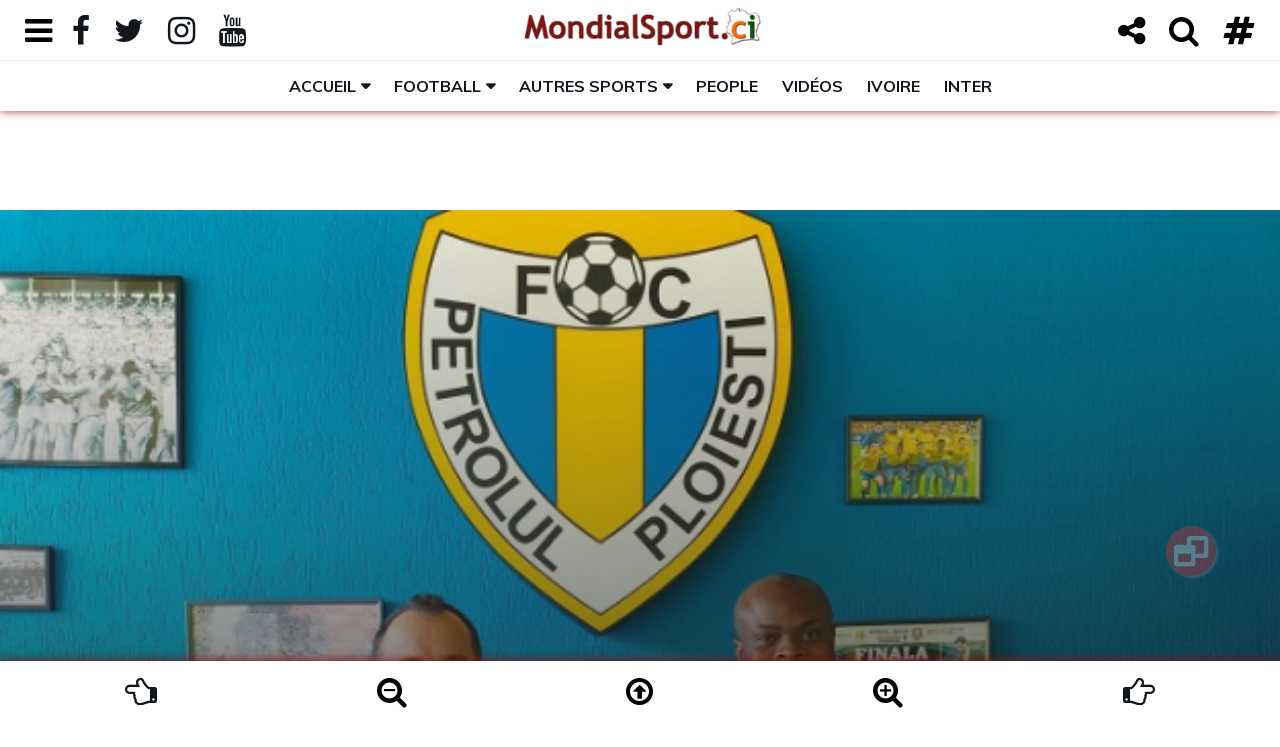

--- FILE ---
content_type: text/html; charset=UTF-8
request_url: https://mondialsport.ci/mercato-ismael-diomande-debarque-en-roumanie-21828.sport
body_size: 22893
content:
<!doctype html>
<!doctype html>
<!-- Balisage des microdonnées ajouté par l'outil d'aide au balisage de données structurées de Google --><html lang="fr">
<head>
	<!-- Les balises meta -->
<meta http-equiv="Content-Type" content="text/html; charset=UTF-8" />
<meta charset="UTF-8">
<meta name="viewport" content="width=device-width, height=device-height, initial-scale=1.0, shrink-to-fit=no, user-scalable=yes, minimum-scale=0.5, maximum-scale=4.0">

<!-- favicon -->
<link rel="icon" type="image/png" href="https://mondialsport.ci/images_admin/logo/actif/logo-mondialsport-favicon.png" />

<title>Mercato : Ismaël Diomandé débarque en Roumanie</title>

<meta name="description" content="C&rsquo;est d&eacute;sormais sous les couleurs de la formation du FC Petrolul Ploiesti que le…" />
<meta name="keywords" content="actualite cotedivoire abidjan sport côte ivoire team225 civ225 breve news football roumanie mercato transfert ismael diomande petrolul ploiesti debarque" />

<meta name="identifier-url" content="https://mondialsport.ci/" />
<meta name="title" content="Mondialsport.ci" />

<meta name="language" content="fr_FR" />
<meta name="abstract" content="Actualité sportive ivoirienne" />
<meta name="subject" content="Actualité sportive ivoirienne" />
<meta name="category" content="Actualité sportive ivoirienne" />
<meta name="robots" content="All" />
<meta name="reply-to" content="info@mondialsport.net" />
<meta name="author" content="NAS SARL"/>
<meta name="publisher" content="NAS SARL" />
<meta name="email" content="jm.alla@mondialsport.net">
<meta name="copyright" content="Copyright Mars 2020 MondialSport.ci" />
<meta name="rating" content="general" />
<meta name="distribution" content="global" />
<meta name="geography" content="Abidjan, Côte d'Ivoire, Afrique" />

<!-- Vérification Google Manager -->
<meta name="google-site-verification" content="9WAkI9Kwm6a7IyNpE0n3oBzxMaWVJ9ooK3l9bBeIRPM" />

<!-- https://developers.google.com/search/reference/robots_meta_tag -->
<meta name="robots" content="max-snippet:-1, max-image-preview:large, max-video-preview:10">

<!-- ID Facebook -->
<meta property="fb:admins" content="100026538560335" />

<!-- Open Graph data Facebook -->
<meta name="facebook-domain-verification" content="tdug7zmoj1lqdsdcc9d34jity2r363" />
<meta property="fb:app_id" content="318556522419452" />
<meta property="og:locale" content="fr_FR" />
<meta property="og:locale:alternate" content="fr_FR" />
<meta property="og:site_name" content="Mondialsport.ci" />
<meta property="og:type" content="article" />
<meta property="og:url" content="https://mondialsport.ci/mercato-ismael-diomande-debarque-en-roumanie-21828.sport" />
<meta property="og:title" content="Mercato : Ismaël Diomandé débarque en Roumanie" />
<meta property="og:description" content="C&rsquo;est d&eacute;sormais sous les couleurs de la formation du FC Petrolul Ploiesti que le…" />
<meta property="article:author" content="https://www.facebook.com/jm.mondialsport.9" />
<meta property="article:section" content="Brève" />
<meta property="article:tag" content="actualite cotedivoire abidjan sport côte ivoire team225 civ225 breve news football roumanie mercato transfert ismael diomande petrolul ploiesti debarque" />
<meta property="article:published_time" content="2023-03-28 13:19:31" />
<meta property="article:modified_time" content="2023-03-28 13:19:31" />

<meta property="og:image:type" content="image/jpeg" />
<meta property="og:image:alt" content="Mercato : Ismaël Diomandé débarque en Roumanie" />
<meta property="og:image" content="https://mondialsport.ci/images/mercato-ismael-diomande-debarque-en-roumanie-21828-actu.jpg" />
<meta property="og:image:width" content="625">
<meta property="og:image:height" content="375">

<!-- Twitter Card data -->
<meta name="twitter:card" content="summary" />
<meta name="twitter:card" content="summary_large_image" />
<meta name="twitter:site" content="@MondialSportci" />
<meta name="twitter:creator" content="@MondialSportci" />
<meta name="twitter:title" content="Mercato : Ismaël Diomandé débarque en Roumanie" />
<meta name="twitter:description" content="C&rsquo;est d&eacute;sormais sous les couleurs de la formation du FC Petrolul Ploiesti que le…" />
<meta name="twitter:image" content="https://mondialsport.ci/images/mercato-ismael-diomande-debarque-en-roumanie-21828-medium.jpg" />
<meta name="twitter:image" content="https://mondialsport.ci/images/mercato-ismael-diomande-debarque-en-roumanie-21828-actu.jpg" />

<!-- Schema.org markup for Google+ -->
<meta itemprop="name" content="Mercato : Ismaël Diomandé débarque en Roumanie" />
<meta itemprop="og:headline" content="Mercato : Ismaël Diomandé débarque en Roumanie" />
<meta itemprop="description" content="C&rsquo;est d&eacute;sormais sous les couleurs de la formation du FC Petrolul Ploiesti que le…">
<meta itemprop="image" content="https://mondialsport.ci/images/mercato-ismael-diomande-debarque-en-roumanie-21828-actu.jpg" />


<!-- Bootstrap CSS -->
<link rel="stylesheet" href="https://mondialsport.ci/script/bootstrap-4.4.1-dist/css/bootstrap.min.css">
<!-- Bouton Toggle(https://gitbrent.github.io/bootstrap4-toggle/)-->
<link rel="stylesheet" href="https://mondialsport.ci/script/bootstrap4-toggle@3.6.1/bootstrap4-toggle.min.css">
<!-- Font Awesome Icon -->
<link rel="stylesheet" href="https://mondialsport.ci/script/css/font-awesome-4.7.0.min.css">
<!-- Font Ionicons (https://fontawesome.com/v4.7.0/icons/)-->
<link rel="stylesheet" href="https://mondialsport.ci/script/css/ionicons.2.0.0.css">

<!-- Google font -->
<link href="https://fonts.googleapis.com/css?family=Montserrat:400,700%7CMuli:400,700" rel="stylesheet">
<link href="https://fonts.googleapis.com/css?family=Encode+Sans+Expanded:400,600,700" rel="stylesheet">

<!-- Custom stlylesheet -->
<link type="text/css" rel="stylesheet" href="https://mondialsport.ci/css/style-body-1.css" />
<link type="text/css" rel="stylesheet" href="https://mondialsport.ci/css/style-header-1.css">
<link type="text/css" rel="stylesheet" href="https://mondialsport.ci/css/style-news-1.css">
<link type="text/css" rel="stylesheet" href="https://mondialsport.ci/css/style-black-1.css">

<!-- HTML5 shim and Respond.js for IE8 support of HTML5 elements and media queries -->
<!-- WARNING: Respond.js doesn't work if you view the page via file:// -->
<!--[if lt IE 9]>
  <script src="https://oss.maxcdn.com/html5shiv/3.7.3/html5shiv.min.js"></script>
  <script src="https://oss.maxcdn.com/respond/1.4.2/respond.min.js"></script>
<![endif]-->



<!-- Gramica CMP (accord pour la pub) -->
<script type="text/javascript" src="https://cache.consentframework.com/js/pa/23752/c/dTh88/stub" referrerpolicy="origin" charset="utf-8"></script>
<script>
window.Sddan = {
    "info": {
        "hd_m" : "",
        "hd_s256" : "",
        "uf_postal_code" : "",
        "uf_bday" : "",
        "uf_gender" : "",
    }
};
</script>
<script type="text/javascript" src="https://choices.consentframework.com/js/pa/23752/c/dTh88/cmp" referrerpolicy="origin" charset="utf-8" async></script>
<!-- FIN Gramica CMP (accord pour la pub) -->



<!-- Gramica - Liste des tags pour le site : Mondialsport_AF, Format "Asynchrone One Call (Ajax One Call)" -->
<!-- Page : rg -->
<!-- Script header -->
<script type="application/javascript" src="https://ced.sascdn.com/tag/2136/smart.js" async></script>
<script type="application/javascript">
    var sas = sas || {};
    sas.cmd = sas.cmd || [];
    sas.cmd.push(function() {
        sas.setup({ networkid: 2136, domain: "https://www3.smartadserver.com", async: true });
    });
    sas.cmd.push(function() {
        sas.call("onecall", {
            siteId: 274036,
            pageId: 1020809,
            formats: [
             { id: 45654 }
            ,{ id: 45655 }
            ,{ id: 45656 }
            ,{ id: 49046 }
            ,{ id: 49048 }
            ,{ id: 53614 }
            ,{ id: 92571 }
            ,{ id: 94320 }
			],
			target: ''
		});
	});
</script>



<!-- Google tag (gtag.js) -->
<script async src="https://www.googletagmanager.com/gtag/js?id=G-2QHQX5H2YJ"></script>
<script>
  window.dataLayer = window.dataLayer || [];
  function gtag(){dataLayer.push(arguments);}
  gtag('js', new Date());

  gtag('config', 'G-2QHQX5H2YJ');
</script></head>

<body class="no_copy">

	<!-- HEADER -->
	<header id="header">
  
		<!-- NAV -->
		<div id="nav">
      
      <!-- Top Nav -->
<div id="nav-top">

  <div class="container-fluid">  
  
    <!-- search & aside toggle -->
    <div class="nav-btns float-left">
      <button class="aside-btn" id="aside-btn-left" title="Menu gauche"><i class="fa fa-bars fa-lg"></i> <i class="fa fa-bars fa-2x"></i></button>
      
      <button class="aside-btn share-btn" id="share-btn-left" title="Partage"><i class="fa fa-share-alt fa-lg"></i> <i class="fa fa-share-alt fa-2x"></i></button>
      <div class="popup-box" id="nav-share">
        <ul class="nav-share">
          <li><a title="Partager sur Facebook" aria-label="Partager sur Facebook" target="_blank" href="https://www.facebook.com/sharer/sharer.php?u=https://mondialsport.ci/mercato-ismael-diomande-debarque-en-roumanie-21828.sport?source=facebook-msci&display=popup&ref=plugin&src=like&kid_directed_site=0&app_id=318556522419452"><i class="fa fa-facebook-official fa-3x"></i></a></li>
          
          <li><a title="Partager sur Messenger" aria-label="Partager sur Messenger" target="_blank" href="https://www.facebook.com/dialog/send?app_id=318556522419452&amp;redirect_uri=https://mondialsport.ci/mercato-ismael-diomande-debarque-en-roumanie-21828.sport?source=facebook-messenger-msci&amp;link=https://mondialsport.ci/mercato-ismael-diomande-debarque-en-roumanie-21828.sport?source=facebook-messenger-msci%3FSThisFB&amp;display=popup"><i class="fa fa-paper-plane fa-3x"></i></a></li>
          
          
          <li><a title="Partager sur Twitter" aria-label="Partager sur Twitter" target="_blank" href="https://twitter.com/intent/tweet?original_referer=https://mondialsport.ci/mercato-ismael-diomande-debarque-en-roumanie-21828.sport?twitter-msci&ref_src=twsrc%5Etfw&text=Mercato : Ismaël Diomandé débarque en Roumanie&tw_p=tweetbutton&url=https://mondialsport.ci/mercato-ismael-diomande-debarque-en-roumanie-21828.sport?source=twitter-msci"><i class="fa fa-retweet fa-3x"></i></a></li>
          
          <li><a title="Partager sur WhatsApp" aria-label="Partager sur WhatsApp" target="_blank" href="https://api.whatsapp.com/send?phone&text=Mercato : Ismaël Diomandé débarque en Roumanie%0D%0A%0D%0AC&rsquo;est d&eacute;sormais sous les couleurs de la formation du FC Petrolul Ploiesti que le…%0D%0Ahttps://mondialsport.ci/mercato-ismael-diomande-debarque-en-roumanie-21828.sport?source=whatsapp-msci"><i class="fa fa-whatsapp fa-3x"></i></a></li>
          
          <li><a title="Partager sur LinkedIn" aria-label="Partager sur LinkedIn" target="_blank" href="https://www.linkedin.com/shareArticle?mini=true&amp;url=https://mondialsport.ci/mercato-ismael-diomande-debarque-en-roumanie-21828.sport?source=linkedin-msci&amp;title=Mercato : Ismaël Diomandé débarque en Roumanie&amp;source=MondialSport.ci"><i class="fa fa-linkedin-square fa-3x"></i></a></li>
          
          <li><a title="Envoyer par mail" aria-label="Envoyer par mail" href="mailto:?subject=Article%20de%20Mondialsport.ci&amp;body=Mercato : Ismaël Diomandé débarque en Roumanie%0D%0A%0D%0AC&rsquo;est d&eacute;sormais sous les couleurs de la formation du FC Petrolul Ploiesti que le…%0D%0Ahttps://mondialsport.ci/mercato-ismael-diomande-debarque-en-roumanie-21828.sport?source%3Dmail-msci"><i class="fa fa-envelope-o fa-3x"></i></a></li>
          
          <li><a title="Copier dans le presse papier" aria-label="Copier dans le presse papier" href="#" class="copy-system" data-url="https://mondialsport.ci/mercato-ismael-diomande-debarque-en-roumanie-21828.sport?source=copy-msci" data-title="Mercato : Ismaël Diomandé débarque en Roumanie"><i class="fa fa-files-o fa-3x"></i></a></li>
        </ul>
        
        <button class="nav-close popup-close" title="Fermer"><span></span></button>
      </div>
    </div>
    
  
    <!-- social -->
    <ul class="nav-social float-left">
    	<li id="nav-menu-open"><a href="#" onClick="return false"><i id="nav-menu-open-folder" class="fa fa-folder"></i><i id="nav-menu-open-folder-open" class="fa fa-folder-open"></i></a></li>
      <li><a href="https://www.facebook.com/mondialsport" target="_blank"><i class="fa fa-facebook fa-lg"></i> <i class="fa fa-facebook fa-2x"></i></a></li>
      <li><a href="https://twitter.com/MondialSportci" target="_blank"><i class="fa fa-twitter fa-lg"></i> <i class="fa fa-twitter fa-2x"></i></a></li>
      <li><a href="https://www.instagram.com/mondialsport.ci/" target="_blank"><i class="fa fa-instagram fa-lg"></i> <i class="fa fa-instagram fa-2x"></i></a></li>
      <li><a href="https://www.youtube.com/@mondialsport" target="_blank"><i class="fa fa-youtube fa-lg"></i> <i class="fa fa-youtube fa-2x"></i></a></li>
      
      <li class="hide display-xs-inblock"><input id="toggle-theme" type="checkbox" data-toggle="toggle" data-onstyle="light" data-offstyle="dark" data-on="Normal" data-off="Sombre" data-width="75" data-size="xs"></li>
    </ul>
    <!-- /social -->
              


    <!-- logo -->
    <div class="nav-logo">
      <a href="https://mondialsport.ci/" class="logo logo_letter ml-md-60 ml-sm-70 m-xs-0"><img src="https://mondialsport.ci/images_admin/logo/actif/logo-mondialsport-top-min.png" alt="logo"></a>
      <a href="https://mondialsport.ci/" class="logo logo_globe"><img src="https://mondialsport.ci/images_admin/logo/actif/logo-mondialsport-mob.png" alt="logo"></a>
    </div>
    <!-- /logo -->
    
    

    <!-- search & aside toggle -->
    <div class="nav-btns float-right">
    	<button class="aside-btn share-btn" id="share-btn-right" title="Partager"><i class="fa fa-share-alt fa-lg"></i> <i class="fa fa-share-alt fa-2x"></i></button>  
      <button class="search-btn" title="Recherche"><i class="fa fa-search fa-lg"></i> <i class="fa fa-search fa-2x"></i></button>
      <button class="aside-btn" id="aside-btn-right" title="Menu droit"><i class="fa fa-hashtag fa-lg" ></i> <i class="fa fa-hashtag fa-2x" ></i></button>
    </div>
    <div class="popup-box" id="nav-search">
      <input class="input" data-url="https://mondialsport.ci/" name="search" placeholder="Entrez votre terme de recherche !">
      <button class="nav-close popup-close" title="Fermer"><span></span></button>
    </div>
    <!-- /search & aside toggle -->
    
    
    
    <!---------------- Affichage Message utilisation des cookies ------------------->
    <div class="popup-box" id="nav-cookie" style="font-size:80%;">
      <div>
      	<p><strong>Le respect de votre  vie privée nous tient à cœur</strong></p>
<p>En poursuivant votre navigation sur MondialSport.ci, vous  acceptez l'utilisation des cookies ou technologies similaires afin d'améliorer votre expérience, vous proposer du contenu et de la publicité en fonction de vos centres d'intérêts&nbsp;; pour réaliser des statistiques de navigation et de vous permettre de commenter et/ou partager notre contenu sur vos réseaux sociaux.<br><a target="_blank" href="https://mondialsport.ci/cookie-getstatic/">En savoir plus ici <i class="fa fa-hand-pointer-o" aria-hidden="true"></i></a></p>
      </div>
      <button id="cookie_close" class="nav-close popup-close" title="Fermer"><span></span></button>
    </div>
    
    
  </div>
  
</div>
<!-- /Top Nav -->


<!----------------------------------------------------------------------------------------->



<!-- Aside Nav -->
<div class="nav-aside" id="nav-aside-left">

  <ul class="nav-aside-menu">
  	<li><a href="https://mondialsport.ci/">Accueil</a></li>
    
        <li><a href="https://mondialsport.ci/histoire-getstatic/">Qui sommes nous ?</a></li>
        <li><a href="https://mondialsport.ci/contact-getstatic/">Contactez-nous !</a></li>
        <li><a href="https://mondialsport.ci/football-mondial2026-usa-canada-mexique/">Mondial 2026 🏆⚽️</a></li>
        <li><a href="https://mondialsport.ci/football-afrique-can2025-maroc/">CAN Maroc 2025 🇲🇦🏆⚽️</a></li>
        <li><a href="https://mondialsport.ci/mercato-transfert/">Info Mercato 🔁</a></li>
        <li><a href="https://mondialsport.ci/video/">L'info en Vidéo 📺</a></li>
        <li><a href="https://mondialsport.ci/cotedivoire/">100% Ivoire 🇨🇮</a></li>
        <li><a href="https://mondialsport.ci/cotedivoire-football-ligue1/">LONACI Ligue 1 🇨🇮⚽️</a></li>
        <li><a href="https://mondialsport.ci/cotedivoire-football-selection-nationale/">Les Eléphants de Côte d'Ivoire</a></li>
        <li><a href="https://mondialsport.ci/cotedivoire-football-mercato-transfert/">Le Mercato des Eléphants</a></li>
        <li><a href="https://mondialsport.ci/football-selection-nationale-match-amical/">Matchs amicaux Internationaux</a></li>
        <li><a href="https://mondialsport.ci/notlike-cotedivoire/">À l’International</a></li>
        
    <li class="has-dropdown">
      <a>Rubriques</a>
      <ul class="dropdown">
				        <li><a href="https://mondialsport.ci/news/">News 🗞️</a></li>
                <li><a href="https://mondialsport.ci/people/">Potins People 🌟</a></li>
                <li><a href="https://mondialsport.ci/interview/">Interview 🎙️</a></li>
                <li><a href="https://mondialsport.ci/souvenir/">Souvenir 📻</a></li>
                <li><a href="https://mondialsport.ci/projecteur/">Projecteur 📽️</a></li>
                <li><a href="https://mondialsport.ci/bonasavoir/">Bon à Savoir 💡</a></li>
                <li><a href="https://mondialsport.ci/leregional/">Le Régional 🛖</a></li>
              </ul>
    </li>
    
    <li class="has-dropdown">
      <a>Disciplines sportives</a>
      <ul class="dropdown">
				        <li><a href="https://mondialsport.ci/football/">Football ⚽️</a></li>
                <li><a href="https://mondialsport.ci/basketball/">Basketball 🏀</a></li>
                <li><a href="https://mondialsport.ci/athletisme/">Athlétisme 🏃</a></li>
                <li><a href="https://mondialsport.ci/artsmartiaux/">Arts Matiaux 🥋</a></li>
                <li><a href="https://mondialsport.ci/rugby/">Rugby 🏉</a></li>
                <li><a href="https://mondialsport.ci/boxe/">Boxe 🥊</a></li>
                <li><a href="https://mondialsport.ci/lutte/">Lutte 🤼‍♂️</a></li>
                <li><a href="https://mondialsport.ci/maracana/">Maracana 🥅</a></li>
                <li><a href="https://mondialsport.ci/football-freestyle/">Freestyle ⚽️</a></li>
                <li><a href="https://mondialsport.ci/futsal/">Futsal ⚽️</a></li>
                <li><a href="https://mondialsport.ci/beachsoccer/">Beach-Soccer 🤽</a></li>
                <li><a href="https://mondialsport.ci/volleyball/">Volleyball 🏐</a></li>
                <li><a href="https://mondialsport.ci/handball/">Handball 🤾</a></li>
                <li><a href="https://mondialsport.ci/golf/">Golf ⛳️</a></li>
                <li><a href="https://mondialsport.ci/tennis/">Tennis 🎾</a></li>
                <li><a href="https://mondialsport.ci/natation/">Natation 🏊️</a></li>
                <li><a href="https://mondialsport.ci/auto-moto/">Auto-Moto 🏎️</a></li>
                <li><a href="https://mondialsport.ci/cyclisme/">Cyclisme 🚴</a></li>
                <li><a href="https://mondialsport.ci/boules/">Sports de boules 🎳</a></li>
                <li><a href="https://mondialsport.ci/omnisports/">Omnisports 🏅</a></li>
                <li><a href="https://mondialsport.ci/autres/">Autres 🎽</a></li>
              </ul>
    </li>
  </ul>
  
  <button class="nav-close nav-aside-close" title="Fermer"><span></span></button>
  
</div>
<!-- /Aside Nav -->



<!-- Aside Nav -->
<div class="nav-aside" id="nav-aside-right">

	<button class="btn btn-dark toggle-theme" data-theme="black" title="Mode nuit">Découvrez le Mode Sombre</button>
  <button class="btn btn-light toggle-theme hide" data-theme="white" title="Mode normal">Revenir au Mode Normal</button>
  
  <ul class="nav-aside-menu">
  	<li class="has-dropdown">
      <a>Classement des championnats</a>
      <ul class="dropdown">
				        <li><a href="https://mondialsport.ci/cotedivoire-football-ligue1-classement-getstatic/">LONACI Ligue 1 🇨🇮</a></li>
                <li><a href="https://mondialsport.ci/football-ligue-coupe-france-classement-getstatic/">Ligue 1 McDonald's 🇫🇷</a></li>
                <li><a href="https://mondialsport.ci/football-ligue-coupe-espagne-classement-getstatic/">Liga EA Sports 🇪🇸</a></li>
                <li><a href="https://mondialsport.ci/football-ligue-coupe-angleterre-classement-getstatic/">Premier League  &#x1F3F4;&#xE0067;&#xE0062;&#xE0065;&#xE006E;&#xE0067;&#xE007F;</a></li>
                <li><a href="https://mondialsport.ci/football-ligue-coupe-allemagne-classement-getstatic/">Bundesliga 🇩🇪</a></li>
                <li><a href="https://mondialsport.ci/football-ligue-coupe-italie-classement-getstatic/">Serie A 🇮🇹</a></li>
              </ul>
    </li>
    
    <li class="has-dropdown">
      <a>Résultats des matchs</a>
      <ul class="dropdown">
				        <li><a href="https://mondialsport.ci/cotedivoire-football-ligue1-resultat-getstatic/">LONACI Ligue 1 🇨🇮</a></li>
                <li><a href="https://mondialsport.ci/football-ligue-coupe-france-resultat-getstatic/">Ligue 1 McDonald's 🇫🇷</a></li>
                <li><a href="https://mondialsport.ci/football-ligue-coupe-espagne-resultat-getstatic/">Liga EA Sports 🇪🇸</a></li>
                <li><a href="https://mondialsport.ci/football-ligue-coupe-angleterre-resultat-getstatic/">Premier League  &#x1F3F4;&#xE0067;&#xE0062;&#xE0065;&#xE006E;&#xE0067;&#xE007F;</a></li>
                <li><a href="https://mondialsport.ci/football-ligue-coupe-allemagne-resultat-getstatic/">Bundesliga 🇩🇪</a></li>
                <li><a href="https://mondialsport.ci/football-ligue-coupe-italie-resultat-getstatic/">Serie A 🇮🇹</a></li>
              </ul>
    </li>
    
    <li class="has-dropdown">
      <a>Classement des buteurs</a>
      <ul class="dropdown">
				        <li><a href="https://mondialsport.ci/cotedivoire-football-ligue1-buteur-getstatic/">LONACI Ligue 1 🇨🇮</a></li>
                <li><a href="https://mondialsport.ci/football-ligue-coupe-france-buteur-getstatic/">Ligue 1 McDonald's 🇫🇷</a></li>
                <li><a href="https://mondialsport.ci/football-ligue-coupe-espagne-buteur-getstatic/">Liga EA Sports 🇪🇸</a></li>
                <li><a href="https://mondialsport.ci/football-ligue-coupe-angleterre-buteur-getstatic/">Premier League  &#x1F3F4;&#xE0067;&#xE0062;&#xE0065;&#xE006E;&#xE0067;&#xE007F;</a></li>
                <li><a href="https://mondialsport.ci/football-ligue-coupe-allemagne-buteur-getstatic/">Bundesliga 🇩🇪</a></li>
                <li><a href="https://mondialsport.ci/football-ligue-coupe-italie-buteur-getstatic/">Serie A 🇮🇹</a></li>
              </ul>
    </li>
    
    <li class="has-dropdown">
      <a>Toutes les compétitions</a>
      <ul class="dropdown">
				        <li><a href="https://mondialsport.ci/cotedivoire-football-ligue1/">🇨🇮 Ligue 1 de Foot</a></li>
                <li><a href="https://mondialsport.ci/cotedivoire-football-ligues-inferieures/">🇨🇮 Ligue 2, D3 & Réserves</a></li>
                <li><a href="https://mondialsport.ci/cotedivoire-football-ligues-feminines/">🇨🇮 Championnat Féminin</a></li>
                <li><a href="https://mondialsport.ci/cotedivoire-football-coupeligue/">🇨🇮 Coupe de la ligue de Foot</a></li>
                <li><a href="https://mondialsport.ci/cotedivoire-football-coupenationale/">🇨🇮 Coupe Nationale de Foot</a></li>
                <li><a href="https://mondialsport.ci/cotedivoire-football-supercoupe/">🇨🇮 Super coupe de Foot</a></li>
                <li><a href="https://mondialsport.ci/football-ligue-coupe-france/">Ligue 1 & plus 🇫🇷</a></li>
                <li><a href="https://mondialsport.ci/football-ligue-coupe-angleterre/">Premier League & plus &#x1F3F4;&#xE0067;&#xE0062;&#xE0065;&#xE006E;&#xE0067;&#xE007F;</a></li>
                <li><a href="https://mondialsport.ci/football-ligue-coupe-espagne/">LaLiga & plus 🇪🇸</a></li>
                <li><a href="https://mondialsport.ci/football-ligue-coupe-italie/">Serie A & plus 🇮🇹</a></li>
                <li><a href="https://mondialsport.ci/football-ligue-coupe-allemagne/">Bundesliga & plus 🇩🇪</a></li>
                <li><a href="https://mondialsport.ci/football-ligue-coupe-suisse/">Super League & plus 🇨🇭</a></li>
                <li><a href="https://mondialsport.ci/football-ligue-coupe-turquie/">Süper Lig & plus 🇹🇷</a></li>
                <li><a href="https://mondialsport.ci/football-ligue-coupe-belgique/">Jupiler Pro League et plus 🇧🇪</a></li>
                <li><a href="https://mondialsport.ci/football-ligue-coupe-portugal/">Primeira Liga & plus 🇵🇹</a></li>
                <li><a href="https://mondialsport.ci/football-ligue-coupe-ecosse/">Scottish Premiership & plus &#x1F3F4;&#xE0067;&#xE0062;&#xE0073;&#xE0063;&#xE0074;&#xE007F;</a></li>
                <li><a href="https://mondialsport.ci/football-ligue-coupe-chine/">Chinese Super League & plus 🇨🇳</a></li>
                <li><a href="https://mondialsport.ci/football-ligue-coupe-qatar/">Qatar Stars League & plus 🇶🇦</a></li>
                <li><a href="https://mondialsport.ci/football-ligue-coupe-arabiesaoudite/">Championnat Saoudien 🇸🇦</a></li>
                <li><a href="https://mondialsport.ci/football-caf-afrique-ligue/">Ligue des champions de la CAF 🏆⚽️</a></li>
                <li><a href="https://mondialsport.ci/football-caf-afrique-coupe-confederation/">Coupe de la Confédération de la CAF 🏆⚽️</a></li>
                <li><a href="https://mondialsport.ci/football-uefa-europe-championsleague/">Champions League 🏅</a></li>
                <li><a href="https://mondialsport.ci/football-uefa-europe-europaleague/">Europa League 🥈</a></li>
                <li><a href="https://mondialsport.ci/football-uefa-europe-conferenceleague/">Ligue Conférence de l'UEFA 🥉</a></li>
                <li><a href="https://mondialsport.ci/football-afrique-can2023-cotedivoire/">CAN Côte d'Ivoire 2023 🇨🇮🏆⚽️</a></li>
                <li><a href="https://mondialsport.ci/football-afrique-can2025-maroc/">CAN Maroc 2025 🇲🇦🏆⚽️</a></li>
                <li><a href="https://mondialsport.ci/football-afrique-can2027-kenya-ouganda-tanzanie/">CAN 2027 🇰🇪🇺🇬🇹🇿🏆⚽️</a></li>
                <li><a href="https://mondialsport.ci/football-mondial2022-qatar/">Mondial Qatar 2022 🇶🇦🏆⚽️</a></li>
                <li><a href="https://mondialsport.ci/football-mondial2025-clubs-usa/">Mondial des clubs 2025 🇺🇸🏆⚽️</a></li>
                <li><a href="https://mondialsport.ci/football-mondial2026-usa-canada-mexique/">Mondial 2026 🇺🇸🇨🇦🇲🇽🏆⚽️</a></li>
                <li><a href="https://mondialsport.ci/football-mondial2030-espagne-maroc-portugal/">Mondial 2030 🇪🇸🇲🇦🇵🇹🏆⚽️</a></li>
                <li><a href="https://mondialsport.ci/football-mondial2034-arabie-saoudite/">Mondial Arabie Saoudite 2034 🇸🇦🏆⚽️</a></li>
                <li><a href="https://mondialsport.ci/basketball-usaamerique-nba/">NBA 🏀</a></li>
                <li><a href="https://mondialsport.ci/basketball-afrique-fiba-afrobasket/">FIBA Afrobasket 🏆🏀</a></li>
                <li><a href="https://mondialsport.ci/basketball-mondial2027-qatar/">Coupe du Monde de Basket Qatar 2027 🇶🇦🏆🏀</a></li>
                <li><a href="https://mondialsport.ci/basketball-mondial2023-indonesie-japon-philippines/">Mondial de Basket 2023 🏆🏀</a></li>
                <li><a href="https://mondialsport.ci/basketball-mondial2019-chine/">Mondial de Basket 2019 🏆🏀</a></li>
                <li><a href="https://mondialsport.ci/jeux-olympiques-losangeles-2028/">JO Los Angeles 2028 🇺🇸🏅</a></li>
                <li><a href="https://mondialsport.ci/jeux-olympiques-paris-2024/">JO Paris 2024 🇫🇷</a></li>
                <li><a href="https://mondialsport.ci/jeux-olympiques-tokyo-2020/">JO Tokyo 2020 🇯🇵</a></li>
                <li><a href="https://mondialsport.ci/athletisme-diamondleague/">Athlétisme Diamond League 🏃</a></li>
                <li><a href="https://mondialsport.ci/championnats-afrique-athletisme/">Championnats d'Afrique d'Athlétisme 🏋️</a></li>
                <li><a href="https://mondialsport.ci/jeux-francophonie/">Jeux de la Francophonie 🤼</a></li>
                <li><a href="https://mondialsport.ci/jeux-francophonie-2017-cotedivoire-abidjan/">Jeux de la Francophonie Abidjan 2017</a></li>
                <li><a href="https://mondialsport.ci/handball-mondial/">Mondial de Handball</a></li>
                <li><a href="https://mondialsport.ci/handball-afrique-can/">CAN de Handball</a></li>
                <li><a href="https://mondialsport.ci/beachsoccer-afrique-can/">CAN de Beach Soccer</a></li>
              </ul>
    </li>
    
    <li class="has-dropdown">
      <a>Les Tags les plus consultés</a>
      <ul class="dropdown">
				        <li><a href="https://mondialsport.ci/match-amical/">Match Amical</a></li>
                <li><a href="https://mondialsport.ci/selection-nationale/">Sélection Nationale</a></li>
                <li><a href="https://mondialsport.ci/nationalite-sportive/">Nationalité Sportive</a></li>
                <li><a href="https://mondialsport.ci/mercato-transfert/">Mercato & Transfert</a></li>
                <li><a href="https://mondialsport.ci/election-nomination/">Election & Nomination</a></li>
                <li><a href="https://mondialsport.ci/licenciement-renvoi/">Licenciement & Renvoi</a></li>
                <li><a href="https://mondialsport.ci/entraineur-selectionneur/">Entraîneur & Sélectionneur</a></li>
                <li><a href="https://mondialsport.ci/record-performance/">Record & Performance</a></li>
                <li><a href="https://mondialsport.ci/prix-distinction/">Prix & Distinction</a></li>
                <li><a href="https://mondialsport.ci/hommage-reconnaissance/">Hommage & Reconnaissance</a></li>
                <li><a href="https://mondialsport.ci/declaration-confidence/">Déclaration & Confidence</a></li>
                <li><a href="https://mondialsport.ci/echec-fiasco/">Echec & Fiasco</a></li>
                <li><a href="https://mondialsport.ci/corruption-fraude/">Corruption & Fraude</a></li>
                <li><a href="https://mondialsport.ci/drame-tragedie/">Drame & Tragédie</a></li>
                <li><a href="https://mondialsport.ci/litige-mesentente/">Litige & Mésentente</a></li>
                <li><a href="https://mondialsport.ci/drogue-stupefiant/">Drogue & Stupéfiant</a></li>
                <li><a href="https://mondialsport.ci/politique-societe/">Politique & Société</a></li>
                <li><a href="https://mondialsport.ci/economie-business/">Economie & Business</a></li>
                <li><a href="https://mondialsport.ci/formation-emploi/">Formation & Emploi</a></li>
                <li><a href="https://mondialsport.ci/strategie-developpement/">Stratégie & Développement</a></li>
                <li><a href="https://mondialsport.ci/infrastructure-urbanisme/">Infrastructure & Urbanisme</a></li>
                <li><a href="https://mondialsport.ci/securite-prevention/">Sécurité & Prévention</a></li>
                <li><a href="https://mondialsport.ci/justice-droit/">Justice & Droit</a></li>
                <li><a href="https://mondialsport.ci/sanction-suspension/">Sanction & Suspension</a></li>
                <li><a href="https://mondialsport.ci/sciences-technologie/">Sciences & Technologie</a></li>
                <li><a href="https://mondialsport.ci/sante-soins/">Santé & Soins</a></li>
                <li><a href="https://mondialsport.ci/aide-humanite/">Aide & Humanité</a></li>
                <li><a href="https://mondialsport.ci/mode-beaute/">Mode & Beauté</a></li>
                <li><a href="https://mondialsport.ci/couple-sexe/">Couple & Sexe</a></li>
                <li><a href="https://mondialsport.ci/infidelite-concubinage/">Infidélité & Concubinage</a></li>
                <li><a href="https://mondialsport.ci/planning-programme/">Planning & Programme</a></li>
                <li><a href="https://mondialsport.ci/conference-de-presse/">Conférence de presse</a></li>
                <li><a href="https://mondialsport.ci/communique-de-presse/">Communiqué de presse</a></li>
                <li><a href="https://mondialsport.ci/tribunelibre/">Tribune Libre</a></li>
                <li><a href="https://mondialsport.ci/analyse-critique/">Analyses & Critiques</a></li>
                <li><a href="https://mondialsport.ci/statistique-classement/">Stats & Classement</a></li>
                <li><a href="https://mondialsport.ci/rumeur-suspicion/">Rumeurs & Suspicions</a></li>
                <li><a href="https://mondialsport.ci/football-classement-fifa/">Classsement FIFA</a></li>
                <li><a href="https://mondialsport.ci/insolite-divers/">Insolite & Divers</a></li>
                <li><a href="https://mondialsport.ci/cotedivoire-football-fif/">FIF</a></li>
                <li><a href="https://mondialsport.ci/football-caf-afrique/">CAF</a></li>
                <li><a href="https://mondialsport.ci/football-fifa/">FIFA</a></li>
                <li><a href="https://mondialsport.ci/basketball-afrique-fiba/">FIBA</a></li>
                <li><a href="https://mondialsport.ci/drogba/">Didier Drogba</a></li>
                <li><a href="https://mondialsport.ci/samuel-eto/">Samuel Eto'o</a></li>
                <li><a href="https://mondialsport.ci/yaya-toure/">Yaya Touré</a></li>
                <li><a href="https://mondialsport.ci/idriss-diallo/">Yacine Idriss Diallo</a></li>
                <li><a href="https://mondialsport.ci/asec-mimosas/">ASEC Mimosas</a></li>
              </ul>
    </li>  
  </ul>
  
  <button class="nav-close nav-aside-close" title="Fermer"><span></span></button>
  
</div>
<!-- /Aside Nav -->      
      <!------------------------------------------------------------------------------>
      
      <div id="menu-toggle">

  <a href="#" onClick="return false" class="float-button opacity-3" id="button-menu-toggle">
    <i id="button-menu-toggle-open" class="fa fa-window-restore my-float"></i>
    <i id="button-menu-toggle-close" class="fa fa-window-close-o my-float"></i>
  </a>
  
  
  <ul id="button-menu-toggle-container">
  
    <li title="Allez à la page d'accueil !">
      <a class="float-button" href="https://mondialsport.ci/">
      	<i class="fa fa-home my-float"></i>
      </a>
    </li>
    
    <!------------------------------------------>
    
    <li class="scrollup" title="Remontez">
      <a class="float-button" href="#" onClick="return false">
      	<i class="fa fa-arrow-circle-o-up my-float"></i>
      </a>
    </li>
    
    <li class="scrolldown" title="Descendez">
      <a class="float-button" href="#" onClick="return false">
      	<i class="fa fa-arrow-circle-o-down my-float"></i>
      </a>
    </li>
    
    <!------------------------------------------>
    
    <li class="toggle-theme hide" data-theme="white" title="Mode normal">
      <a class="float-button" href="#" onClick="return false">
      	<i class="fa fa-sun-o my-float"></i>
      </a>
    </li>
    
    <li class="toggle-theme" data-theme="black" title="Mode sombre">
      <a class="float-button" href="#" onClick="return false">
     	 <i class="fa fa-moon-o my-float"></i>
      </a>
    </li>
    
    <!------------------------------------------>
    
    <li class="button-menu-maximize hide" title="Affichez le menu">
      <a class="float-button" href="#" onClick="return false">
      	<i class="fa fa-window-maximize my-float"></i>
      </a>
    </li>
    
    <li class="button-menu-minimize" title="Masquez le menu">
      <a class="float-button" href="#" onClick="return false">
     	 <i class="fa fa-window-minimize my-float"></i>
      </a>
    </li>
    
  </ul>
  
</div>











<!-- Fix MENU ARTICLE -->
<div class="nav-bottom-fixe nav-bottom-fixe-menu" id="nav-bottom-fixe-article">
  <div class="container-fluid">
  
    <div class="nav-btns">
      <button class="aside-btn" title="Précédant"><a title="Le Ministre Danho Paulin intègre le nouveau bureau de la CONFEJES" href="https://mondialsport.ci/le-ministre-danho-paulin-integre-le-nouveau-bureau-de-la-confejes-21827.sport"><i class="fa fa-hand-o-left fa-lg"></i> <i class="fa fa-hand-o-left fa-2x"></i></a></button>
    </div>
    
    <div class="nav-btns">
      <button class="aside-btn article_size" data-action="-" title="Réduire la police"><i class="fa fa-search-minus fa-lg"></i> <i class="fa fa-search-minus fa-2x"></i></button>
    </div>
        
    <div class="nav-btns">
      <button class="aside-btn scrollup" title="Retour en haut"><i class="fa fa-arrow-circle-o-up fa-lg"></i> <i class="fa fa-arrow-circle-o-up fa-2x"></i></button>
    </div>
        
    <div class="nav-btns">
      <button class="aside-btn article_size" data-action="+" title="Agrandir la police"><i class="fa fa-search-plus fa-lg"></i> <i class="fa fa-search-plus fa-2x"></i></button>
    </div>
    
    <div class="nav-btns">
      <button class="aside-btn" title="Suivant"><a title="Didier Drogba félicite Max-Alain Gradel pour sa 100è cape avec les Eléphants de Côte d’Ivoire" href="https://mondialsport.ci/didier-drogba-felicite-max-alain-gradel-pour-sa-100e-cape-avec-les-elephants-de-cote-d-ivoire-21829.sport"><i class="fa fa-hand-o-right fa-lg"></i> <i class="fa fa-hand-o-right fa-2x"></i></a></button>
    </div>
    
  </div>
</div>
<!-- /Fix MENU ARTICLE -->

      
      <!------------------------------------------------------------------------------>
      
      <!-- Main Nav -->
<div id="nav-bottom">
  <div class="container-fluid plr-0">
  
    <!-- nav -->
    <ul class="nav-menu">
    
    
    
      <li class="has-dropdown">
        <a href="#" onClick="return false">Accueil</a>
        <div class="dropdown">
          <div class="dropdown-body">               
            <ul class="dropdown-list">
            
              <li><a href="https://mondialsport.ci/">Page d'accueil</a></li>
              <li><a href="https://mondialsport.ci/histoire-getstatic/">Qui sommes nous ?</a></li>
              <li><a href="https://mondialsport.ci/contact-getstatic/">Contactez-nous !</a></li>
              
              <li class="has-dropdown">
                <a href="#" onClick="return false">Nous sur les réseaux sociaux</a>
                <div class="dropdown listmenu">
                  <div class="dropdown-body">
                    <ul class="dropdown-list">
                      <li><a href="https://www.facebook.com/mondialsport" target="_blank"><i class="fa fa-facebook"> Facebook</i></a></li>
                      <li><a href="https://twitter.com/MondialSportci" target="_blank"><i class="fa fa-twitter"> Twitter</i></a></li>
                      <li><a href="https://www.instagram.com/mondialsport.ci/" target="_blank"><i class="fa fa-instagram"> Instagram</i></a></li>
                      <li><a href="https://www.youtube.com/@mondialsport" target="_blank"><i class="fa fa-youtube"> YouTube</i></a></li>
                    </ul>
                  </div>
                </div>
              </li>
              
              <li><a href="https://mondialsport.ci/cookie-getstatic/">Utilisation des Cookies</a></li>
              <li><a href="https://mondialsport.ci/cgu-getstatic/">Nos CGU</a></li>
              
            </ul>
          </div>
        </div>
      </li>
      
      
            <li class="has-dropdown megamenu">
        <a href="#" onClick="return false">Football</a>
        <div class="dropdown col-dropdown">
          <div class="dropdown-body">
          
            <div class="row">
      
              <div class="col-md-3">
                <h4 class="dropdown-heading">Côte d'Ivoire</h4>
                <ul class="dropdown-list">
                  <li><a href="https://mondialsport.ci/cotedivoire-football/">Accueil</a></li>
                  <li><a href="https://mondialsport.ci/cotedivoire-football-ligue1/">Ligue 1</a></li>
                  <li><a href="https://mondialsport.ci/cotedivoire-football-ligue1-resultat-getstatic/">Résultats Ligue 1</a></li>
                  <li><a href="https://mondialsport.ci/cotedivoire-football-ligue1-classement-getstatic/">Classement Ligue 1</a></li>
                  <li><a href="https://mondialsport.ci/cotedivoire-football-ligues-inferieures/">Ligue 2, D3 & Réserves</a></li>
                  
                  <li><a href="https://mondialsport.ci/cotedivoire-football-coupeligue/">Coupe de la Ligue</a></li>
                  <li><a href="https://mondialsport.ci/cotedivoire-football-coupenationale/">Coupe Nationale</a></li>
                  <li><a href="https://mondialsport.ci/cotedivoire-football-supercoupe/">Supercoupe</a></li>
                  
                  <li><a href="https://mondialsport.ci/cotedivoire-football-leregional/">Le Régional</a></li>
                  <li><a href="https://mondialsport.ci/cotedivoire-football-mercato-transfert/">Mercato</a></li>
                  <li><a href="https://mondialsport.ci/cotedivoire-football-selection-nationale/">Les Eléphants</a></li>
                  <li><a href="https://mondialsport.ci/football-afrique-can2023-cotedivoire/">CAN 2023</a></li>
                  <li><a href="https://mondialsport.ci/cotedivoire-football-fif/">FIF</a></li>
                </ul>
              </div>
              
              <!------------------------------------>
              
              <div class="col-md-3">
                <h4 class="dropdown-heading">CAF</h4>
                <ul class="dropdown-list">
                  <li><a href="https://mondialsport.ci/football-caf-afrique/">#CAF</a></li>
                  <li><a href="https://mondialsport.ci/football-caf-afrique-ligue/">Ligue des Champions</a></li>
                  <li><a href="https://mondialsport.ci/football-caf-afrique-coupe-confederation/">Coupe de la Confédération</a></li>
                </ul>
                
                <h4 class="dropdown-heading">UEFA</h4>
                <ul class="dropdown-list">
                  <li><a href="https://mondialsport.ci/football-uefa/">#UEFA</a></li>
                  <li><a href="https://mondialsport.ci/football-uefa-europe-championsleague/">Champions League</a></li>
                  <li><a href="https://mondialsport.ci/football-uefa-europe-europaleague/">Europa League</a></li>
                </ul>
                
                <h4 class="dropdown-heading">FIFA</h4>
                <ul class="dropdown-list">
                  <li><a href="https://mondialsport.ci/football-fifa/">#FIFA</a></li>
                  <li><a href="https://mondialsport.ci/football-classement-fifa/">Classement FIFA</a></li>
                  <li><a href="https://mondialsport.ci/football-mondial2022-qatar/">Mondial Qatar 2022</a></li>
                </ul>
              </div>
              
              <!------------------------------------>
              
              <div class="col-md-3">
                <h4 class="dropdown-heading">Classements</h4>
                <ul class="dropdown-list">
                  <li><a href="https://mondialsport.ci/cotedivoire-football-ligue1-classement-getstatic/">LONACI Ligue 1 (Côte d'Ivoire)</a></li>
                  <li><a href="https://mondialsport.ci/football-ligue-coupe-angleterre-classement-getstatic/">Premier League (Angleterre)</a></li>
                  <li><a href="https://mondialsport.ci/football-ligue-coupe-espagne-classement-getstatic/">LaLiga (Espagne)</a></li>
                  <li><a href="https://mondialsport.ci/football-ligue-coupe-france-classement-getstatic/">Ligue 1 (France)</a></li>
                  <li><a href="https://mondialsport.ci/football-ligue-coupe-italie-classement-getstatic/">Serie A (Italie)</a></li>
                  <li><a href="https://mondialsport.ci/football-ligue-coupe-allemagne-classement-getstatic/">Bundesliga (Allemagne)</a></li>
                </ul>
                
                <h4 class="dropdown-heading">Mercato</h4>
                <ul class="dropdown-list">
                  <li><a href="https://mondialsport.ci/football-mercato-transfert/">#Mercato</a></li>
                  <li><a href="https://mondialsport.ci/cotedivoire-football-mercato-transfert/">Côte d'Ivoire</a></li>
                  <li><a href="https://mondialsport.ci/football-mercato-transfert-notlike-cotedivoire/">Internationnal</a></li>
                </ul>
              </div>
              
              <!------------------------------------>
              
              <div class="col-md-3">                
                <h4 class="dropdown-heading">Matchs amicaux</h4>
                <ul class="dropdown-list">
                  <li><a href="https://mondialsport.ci/football-selection-nationale-match-amical/">Infos</a></li>
                  <li><a href="https://mondialsport.ci/football-selection-nationale-match-amical-resultat-getstatic/">Résultats</a></li>
                </ul>
              
                <h4 class="dropdown-heading">Plus de Foot</h4>
                <ul class="dropdown-list">
                  <li><a href="https://mondialsport.ci/football/">#Football</a></li>
                  <li><a href="https://mondialsport.ci/football-video/">Vidéo</a></li>
                  <li><a href="https://mondialsport.ci/football-people/">People</a></li>
                  <li><a href="https://mondialsport.ci/football-interview/">Interview</a></li>
                  <li><a href="https://mondialsport.ci/football-projecteur/">Projecteur</a></li>
                  <li><a href="https://mondialsport.ci/football-souvenir/">Souvenir</a></li>
                  <li><a href="https://mondialsport.ci/football-bonasavoir/">Bon à savoir</a></li>
                </ul>
              </div>
      
            </div>
            <!--/row-->
          </div>
        </div>
      </li>
      
            
            <li class="has-dropdown megamenu">
        <a href="#" onClick="return false">Autres sports</a>
        <div class="dropdown col-dropdown">
          <div class="dropdown-body">
          
            <div class="row">
            
              <div class="col-md-6">
                <h4 class="dropdown-heading">Disciplines</h4>
                <ul class="dropdown-list">
                  <li><a href="https://mondialsport.ci/athletisme/">Athlétisme</a></li>
                  <li><a href="https://mondialsport.ci/basketball/">Basketball</a></li>
                  <li><a href="https://mondialsport.ci/combat/">Sports de combat</a></li>
                  <li><a href="https://mondialsport.ci/rugby/">Rugby</a></li>
                  <li><a href="https://mondialsport.ci/autres/">Autres disciplines</a></li>
                  <li><a href="https://mondialsport.ci/notlike-football/">Tous sauf le Foot</a></li>
                </ul>
              </div>
              
              <div class="col-md-6">
                <h4 class="dropdown-heading">Rubriques</h4>
                <ul class="dropdown-list">
                	<li><a href="https://mondialsport.ci/news-notlike-football/">News</a></li>
                  <li><a href="https://mondialsport.ci/video-notlike-football/">Vidéo</a></li>
                  <li><a href="https://mondialsport.ci/people-notlike-football/">People</a></li>
                  <li><a href="https://mondialsport.ci/interview-notlike-football/">Interview</a></li>
                  <li><a href="https://mondialsport.ci/projecteur-notlike-football/">Projecteur</a></li>
                  <li><a href="https://mondialsport.ci/souvenir-notlike-football/">Souvenir</a></li>
                  <li><a href="https://mondialsport.ci/bonasavoir-notlike-football/">Bon à savoir</a></li>
                  <li><a href="https://mondialsport.ci/leregional-notlike-football/">Le Régional</a></li>
                </ul>
              </div>
              
            </div>
            <!--/row-->
          </div>
        </div>
      </li>
      
            
      <li><a href="https://mondialsport.ci/people/">People</a></li>
      
      <li><a href="https://mondialsport.ci/video/">Vidéos</a></li>
      
      <li><a href="https://mondialsport.ci/cotedivoire/">Ivoire</a></li>
      
      <li><a href="https://mondialsport.ci/notlike-cotedivoire/">Inter</a></li>
     
      
    </ul>
		<!-- /nav -->
    
    
  </div>
</div>
<!-- /Main Nav -->      
		</div>
		<!-- /NAV -->
    
	</header>
	<!-- /HEADER -->
  
  <!------------------------------------------------------------------------------>
  
  <div id="header-marging-bottom" class="p-60 p-sm-40"></div>
    
  <!------------------------------------------------------------------------------>
  
  
  <!-- SECTION -->
  <div class="section">
    <!-- container -->
    <div class="container">
    
      <!-- row -->
      <div class="row">
        <!-- ad -->
        <div class="col-md-12 section-row text-center style-ads"> 
        
          					
          <div id="sas_49046"></div>
	<!-- Pub Gramica Activée -->
	<script type="application/javascript">
		sas.cmd.push(function() {
			sas.render("49046"); // Format : Gramica : MegaBanniere 2 728x90
		});
	</script>
	          
			
        </div>
		  
        <!-- /ad -->
      </div>
      <!-- /row -->
      
    </div>
    <!-- /container -->
  </div>
  <!-- /SECTION -->
    
        
    
      <!------------------------------------------------------------------------------>

    
<style>
#style-article #post-header .page-header-bg{
	background-image: url('https://mondialsport.ci/images/mercato-ismael-diomande-debarque-en-roumanie-21828-actu.jpg');
	background-position:top center!important;
	background-repeat:no-repeat;
	background-size:cover;
}
</style>


<div itemtype="http://schema.org/Article" id="style-article" class="no_copy">


	<header class="mt-30">
		<!-- PAGE HEADER -->
		<div id="post-header" class="page-header">
			<div class="page-header-bg"></div>
			<div class="container-fluid">
				<div class="row">
					<div class="col-md-12">
						<h1 itemprop="name">Mercato : Ismaël Diomandé débarque en Roumanie</h1>
            
            <ul class="post-meta">
           		              <li>Mar, 28 Mar 2023</li>
                            <li><i class="fa fa-eye"></i> 201</li>
            </ul>
            
					</div>
				</div>
			</div>
		</div>
		<!-- /PAGE HEADER -->
	</header>
	<!-- /HEADER -->
  
  
  

	<!-- SECTION -->
    <div class="section">
      <!-- container -->
      <div class="container">
      
        <!-- row -->
        <div class="row">
          <!-- ad -->
          <div class="col-md-12 section-row text-center">
          
            <div id="sas_45654"></div>
	<!-- Pub Gramica Activée -->
	<script type="application/javascript">
		sas.cmd.push(function() {
			sas.render("45654"); // Format : Gramica : GrandAngle 300x600
		});
	</script>
	            
          </div>
          <!-- /ad -->
        </div>
        <!-- /row -->
        
      </div>
      <!-- /container -->
    </div>
    <!-- /SECTION -->

  
  
  
  <div style="display:none;" itemprop="image" itemscope itemtype="http://schema.org/ImageObject">
    <span itemprop="width" itemscope itemtype="http://schema.org/QuantitativeValue"><span itemprop="value">625</span></span>
    <span itemprop="height" itemscope itemtype="http://schema.org/QuantitativeValue"><span itemprop="value">375</span></span>
    <img itemprop="url" src="https://mondialsport.ci/images/mercato-ismael-diomande-debarque-en-roumanie-21828-actu.jpg" alt="Mercato : Ismaël Diomandé débarque en Roumanie" />
  </div>

  

	<!-- section -->
	<div class="section">
		<!-- container -->
		<div class="container">
			<!-- row -->
			<div class="row">
      
      
      	<div class="col-md-8 mb-sm-30">
          <!-- isset($g_rst->actu_video_1) ajouté le 25-12-2025 --- if($g_type == "video" || isset($g_rst->actu_video_1)) -->
		          <!--- image de présentation secondaire ---->
          <div class="section-row container_article_detail display-sm-none">
            <h3 class="article_titre_h3"><span class="container_article_detail">Mercato : Ismaël Diomandé débarque en Roumanie</span></h3>
            <img src="https://mondialsport.ci/images/mercato-ismael-diomande-debarque-en-roumanie-21828-actu.jpg" alt="Mercato : Ismaël Diomandé débarque en Roumanie" />
          </div> 
                    
          
        
					<!-- post share -->
					<div class="section-row section-row-bouton">
          
          	<div class="post-category">
							              <a href="https://mondialsport.ci/news/" class="badge badge-dark">News 🗞️</a>
                                          <a itemprop="articleSection" href="https://mondialsport.ci/football/" class="badge badge-warning">Football ⚽️</a>
                          </div>
              
						<div class="post-share">
            	<a title="Partager sur Facebook" target="_blank" href="https://www.facebook.com/sharer/sharer.php?u=https://mondialsport.ci/mercato-ismael-diomande-debarque-en-roumanie-21828.sport&display=popup&ref=plugin&src=like&kid_directed_site=0&app_id=318556522419452" class="social-facebook"><i class="fa fa-facebook"></i><span>Share</span></a>
              
            	              <div style="bottom: -2px;" class="fb-like" data-href="https://mondialsport.ci/mercato-ismael-diomande-debarque-en-roumanie-21828.sport" data-width="" data-layout="button_count" data-action="like" data-size="large" data-share="false"></div>
                            
              <a title="Partager sur Tweeter" target="_blank" href="https://twitter.com/intent/tweet?original_referer=https://mondialsport.ci/mercato-ismael-diomande-debarque-en-roumanie-21828.sport&ref_src=twsrc%5Etfw&text=Mercato : Ismaël Diomandé débarque en Roumanie&tw_p=tweetbutton&url=https://mondialsport.ci/mercato-ismael-diomande-debarque-en-roumanie-21828.sport" class="social-twitter"><i class="fa fa-twitter"></i><span>Tweet</span></a>
													</div>
                        
					</div>
					<!-- /post share -->
          
          

					<!-- post content -->
          <div itemprop="articleBody" class="section-row actu-style mb-50">
                    	
                        
            
            <!------------------------------------------------------------------------------------->
            
                        <!-- post widget -->
            <div class="aside-widget mb-30">
            
              <div class="section-title">
                <h3 class="title">Ça fait la Une</h3>
              </div>
              
                              
                            
              <!-- post -->
              <div class="post post-widget">
                <a class="post-img" href="https://mondialsport.ci/can-2025-ou-situer-cette-campagne-des-elephants-dans-l-histoire-ivoirienne-30807.sport"><img src="https://mondialsport.ci/images/can-2025-ou-situer-cette-campagne-des-elephants-dans-l-histoire-ivoirienne-30807-short.jpg" alt="CAN 2025 : où situer cette campagne des Éléphants dans l’histoire ivoirienne ?"></a>
                                <div class="post-body">
                  <h3 class="post-title"><a href="https://mondialsport.ci/can-2025-ou-situer-cette-campagne-des-elephants-dans-l-histoire-ivoirienne-30807.sport">CAN 2025 : où situer cette campagne des Éléphants dans l’histoire ivoirienne ?</a></h3>
                </div>
                <ul class="post-meta">
                  <li>Mar, 13 Jan 2026</li>
                </ul>
              </div>
              <!-- /post -->
              
                            
            </div>
            <!-- /post widget -->
                        
            <!------------------------------------------------------------------------------------->

            
            
                        <div class="container_article_detail">
            	<p>C&rsquo;est d&eacute;sormais sous les couleurs de la formation du FC Petrolul Ploiesti que le milieu International Ivoirien va poursuivre sa carri&egrave;re. Isma&euml;l Diomand&eacute; quitte donc la Turquie et plus pr&eacute;cis&eacute;ment le club de Samunspor qu&rsquo;il avait rejoint en 2021. Champion d&rsquo;Afrique 2015, le joueur de 30 ans va d&eacute;couvrir son troisi&egrave;me championnat Professionnel apr&egrave;s la France, la Turquie et maintenant Roumanie.</p>
<p>&nbsp;</p>
<p>&nbsp;</p>
<blockquote>
<p><em>&laquo;&nbsp;Le trentenaire Diomand&eacute; joue au milieu de terrain et compte 93 apparitions au match aller de France, pour l'AS Saint-Etienne, un groupe avec lequel il a remport&eacute; la coupe de la ligue fran&ccedil;aise (2013) et le SM Caen. Les derni&egrave;res ann&eacute;es de sa carri&egrave;re et il l'a pass&eacute;e en Turquie, jouant pour Rizspor, Konyaspor et, enfin, Samsunspor, &eacute;tant aussi un ancien international de C&ocirc;te d'Ivoire (18 s&eacute;lections), mais aussi vainqueur de la coupe d'Afrique (2015).</em></p>
<p><em>Bienvenue, Isma&euml;l Diomande !&nbsp;&raquo;</em></p>
</blockquote>            </div>
            
            
            <!-- Gramica - Script Native (ajouté le 28 novembre 2020) -->
            <div id="sas_92571"></div>
            <script type="application/javascript">
                sas.cmd.push(function() {
                    sas.render("92571");  // Format : Native Ad 0x0
                });
            </script>
            
            
            
            								
          	
            <div class="container_article_detail">
                        </div>
            
					</div>
					<!-- /post content -->
          
          
          
					


					<!-- post tags -->
					<div class="section-row">
          
         	 	<div class="section-title">
							<h3 class="title">Les Tags <i class="fa fa-tags"></i></h3>
						</div>
						<div class="post-tags">
							<ul>
                				                   <li><a class="badge badge-dark" href="https://mondialsport.ci/breve/" title="Brève 📄">Brève 📄</a></li>
                                  				                   <li><a class="badge badge-dark" href="https://mondialsport.ci/news/" title="News 🗞️">News 🗞️</a></li>
                                  				                   <li><a class="badge badge-dark" href="https://mondialsport.ci/football/" title="Football ⚽️">Football ⚽️</a></li>
                                  				                   <li><a class="badge badge-dark" href="https://mondialsport.ci/cotedivoire/" title="Côte d'Ivoire 🇨🇮">Côte d'Ivoire 🇨🇮</a></li>
                                  				                   <li><a class="badge badge-dark" href="https://mondialsport.ci/roumanie/" title="Roumanie">Roumanie</a></li>
                                  				                   <li><a class="badge badge-dark" href="https://mondialsport.ci/mercato-transfert/" title="Mercato & Transfert">Mercato & Transfert</a></li>
                                  				                   <li><a class="badge badge-dark" href="https://mondialsport.ci/ismael-diomande/" title="Ismael Diomande">Ismael Diomande</a></li>
                                  				                   <li><a class="badge badge-dark" href="https://mondialsport.ci/fc-petrolul-ploiesti/" title="Fc Petrolul Ploiesti">Fc Petrolul Ploiesti</a></li>
                                                  
                                
							</ul>
						</div>
					</div>
					<!-- /post tags -->          

          
          
          <!----------LIENS CONNEXES----------->
					            
					<!-- /related post -->
					<div class="aside-widget actu-style">
          
						<div class="section-title">
							<h3 class="title">Vous aimerez aussi <i class="fa fa-thumbs-o-up" title="Like"></i></h3>
						</div>
              
                            
              <!-- post -->
              <div class="post post-widget">
                <a class="post-img" href="https://mondialsport.ci/ismael-diomande-donne-de-ses-nouvelles-et-revient-sur-l-elimination-des-elephants-a-la-can-17971.sport"><img class="lazy_img" src="https://mondialsport.ci/images_admin/lazyload.png" data-src="https://mondialsport.ci/images/ismael-diomande-donne-de-ses-nouvelles-et-revient-sur-l-elimination-des-elephants-a-la-can-17971-short.jpg" alt="Ismaël Diomandé donne de ses nouvelles et revient sur l’élimination des Eléphants à la CAN"></a>
                                <div class="text_inner_image">
                  <i class="fa fa-play-circle-o" style="color:#dc3545;"></i>
                </div>
                                <div class="post-body">
                  <h3 class="post-title"><a href="https://mondialsport.ci/ismael-diomande-donne-de-ses-nouvelles-et-revient-sur-l-elimination-des-elephants-a-la-can-17971.sport">Ismaël Diomandé donne de ses nouvelles et revient sur l’élimination des Eléphants à la CAN</a></h3>
                </div>
                <ul class="post-meta">
                  <li>Ven, 11 Mar 2022</li>
                </ul>
              </div>
              <!-- /post -->
          
                            
              <!-- post -->
              <div class="post post-widget">
                <a class="post-img" href="https://mondialsport.ci/turquie-ismael-diomande-change-encore-de-club-15626.sport"><img class="lazy_img" src="https://mondialsport.ci/images_admin/lazyload.png" data-src="https://mondialsport.ci/images/turquie-ismael-diomande-change-encore-de-club-15626-short.jpg" alt="Turquie : Ismaël Diomandé change encore de club"></a>
                                <div class="post-body">
                  <h3 class="post-title"><a href="https://mondialsport.ci/turquie-ismael-diomande-change-encore-de-club-15626.sport">Turquie : Ismaël Diomandé change encore de club</a></h3>
                </div>
                <ul class="post-meta">
                  <li>Mar, 10 Aou 2021</li>
                </ul>
              </div>
              <!-- /post -->
          
                            
              <!-- post -->
              <div class="post post-widget">
                <a class="post-img" href="https://mondialsport.ci/mercato-manu-kone-se-prononce-sur-son-avenir-21819.sport"><img class="lazy_img" src="https://mondialsport.ci/images_admin/lazyload.png" data-src="https://mondialsport.ci/images/mercato-manu-kone-se-prononce-sur-son-avenir-21819-short.jpg" alt="Mercato : Manu Koné se prononce sur son avenir"></a>
                                <div class="post-body">
                  <h3 class="post-title"><a href="https://mondialsport.ci/mercato-manu-kone-se-prononce-sur-son-avenir-21819.sport">Mercato : Manu Koné se prononce sur son avenir</a></h3>
                </div>
                <ul class="post-meta">
                  <li>Lun, 27 Mar 2023</li>
                </ul>
              </div>
              <!-- /post -->
          
                            
              <!-- post -->
              <div class="post post-widget">
                <a class="post-img" href="https://mondialsport.ci/mercato-josee-nahi-poursuit-son-aventure-sud-coreenne-dans-un-autre-club-21759.sport"><img class="lazy_img" src="https://mondialsport.ci/images_admin/lazyload.png" data-src="https://mondialsport.ci/images/mercato-josee-nahi-poursuit-son-aventure-sud-coreenne-dans-un-autre-club-21759-short.jpg" alt="Mercato : Josée Nahi poursuit son aventure Sud-Coréenne dans un autre club"></a>
                                <div class="post-body">
                  <h3 class="post-title"><a href="https://mondialsport.ci/mercato-josee-nahi-poursuit-son-aventure-sud-coreenne-dans-un-autre-club-21759.sport">Mercato : Josée Nahi poursuit son aventure Sud-Coréenne dans un autre club</a></h3>
                </div>
                <ul class="post-meta">
                  <li>Mar, 21 Mar 2023</li>
                </ul>
              </div>
              <!-- /post -->
          
                            
              <!-- post -->
              <div class="post post-widget">
                <a class="post-img" href="https://mondialsport.ci/mercato-franck-boli-debarque-en-mls-21679.sport"><img class="lazy_img" src="https://mondialsport.ci/images_admin/lazyload.png" data-src="https://mondialsport.ci/images/mercato-franck-boli-debarque-en-mls-21679-short.jpg" alt="Mercato : Franck Boli atterrit en MLS"></a>
                                <div class="post-body">
                  <h3 class="post-title"><a href="https://mondialsport.ci/mercato-franck-boli-debarque-en-mls-21679.sport">Mercato : Franck Boli atterrit en MLS</a></h3>
                </div>
                <ul class="post-meta">
                  <li>Mar, 14 Mar 2023</li>
                </ul>
              </div>
              <!-- /post -->
          
                                      
            
					</div>
					<!-- /related post -->

					          <!---------- /LIENS CONNEXES----------->


          
					
          
          <div>
      
            <div class="section-title">
          		<h3 class="title">D'où provient l'info <i class="fa fa-question-circle"></i></h3>
            </div>
            
            <ul class="contact">
              <li><i class="fa fa-home"></i> Source : <b><span itemprop="publisher" itemscope itemtype="http://schema.org/Organization"><span itemprop="name">MondialSport.ci</span></span></b></li>
                            <li><i class="fa fa-user"></i> Auteur : <b><span itemprop="author" itemscope itemtype="http://schema.org/Person"><span itemprop="name">Japhet Marcel</span></span></b></li>
                            <li><i class="fa fa-calendar"></i> Date de publication : <b><span itemprop="datePublished" content="2023-03-28">Mar, 28 Mar 2023 à 13h 19</span></b></li>
              
                            
              <li><i class="fa fa-envelope"></i> Contacter l'auteur : <b><a href="mailto:news@mondialsport.net">news@mondialsport.net</a></b></li>
            </ul>
            
            
                        
          </div>
          <!-- /col-md-12-->
          
          
				</div>
        <!-- /col-md-8 -->
        
        
        <!------------------------------------------------------------------------------>
        
        
        
		<div class="col-md-4">
          
          <!-- post widget -->
          <div class="aside-widget">
          
            <div class="section-title">
              <h2 class="title">À la Une sur MondialSport.ci</h2>
            </div>
            
                          
                        
            <!-- post -->
            <div class="post post-widget">
              <a class="post-img" href="https://mondialsport.ci/bilan-2025-pour-afropari-croissance-attention-aux-besoins-des-joueurs-et-succes-retentissants-30740.sport"><img class="lazy_img" src="https://mondialsport.ci/images_admin/lazyload.png" data-src="https://mondialsport.ci/images/bilan-2025-pour-afropari-croissance-attention-aux-besoins-des-joueurs-et-succes-retentissants-30740-short.jpg" alt="Bilan 2025 pour AfroPari : croissance, attention aux besoins des joueurs et succès retentissants"></a>
              
                            <div class="post-body">
                <h3 class="post-title"><a href="https://mondialsport.ci/bilan-2025-pour-afropari-croissance-attention-aux-besoins-des-joueurs-et-succes-retentissants-30740.sport">Bilan 2025 pour AfroPari : croissance, attention aux besoins des joueurs et succès retentissants</a></h3>
              </div>
              <ul class="post-meta">
                                <li><a href="https://mondialsport.ci/news/" class="badge badge-dark">News 🗞️</a></li>
                                                <li><a href="https://mondialsport.ci/football/" class="badge badge-warning">Football ⚽️</a></li>
                                <li>Lun, 05 Jan 2026</li>
              </ul>
            </div>
            <!-- /post -->
        
                        
            
                          
                        
            <!-- post -->
            <div class="post post-widget">
              <a class="post-img" href="https://mondialsport.ci/can-heritage-legendes-et-enjeux-de-la-prochaine-edition-30592.sport"><img class="lazy_img" src="https://mondialsport.ci/images_admin/lazyload.png" data-src="https://mondialsport.ci/images/can-heritage-legendes-et-enjeux-de-la-prochaine-edition-30592-short.jpg" alt="CAN : héritage, légendes et enjeux de la prochaine édition"></a>
              
                            <div class="post-body">
                <h3 class="post-title"><a href="https://mondialsport.ci/can-heritage-legendes-et-enjeux-de-la-prochaine-edition-30592.sport">CAN : héritage, légendes et enjeux de la prochaine édition</a></h3>
              </div>
              <ul class="post-meta">
                                <li><a href="https://mondialsport.ci/news/" class="badge badge-dark">News 🗞️</a></li>
                                                <li><a href="https://mondialsport.ci/football/" class="badge badge-warning">Football ⚽️</a></li>
                                <li>Jeu, 18 Dec 2025</li>
              </ul>
            </div>
            <!-- /post -->
        
                        
            <!-- post -->
            <div class="post post-widget">
              <a class="post-img" href="https://mondialsport.ci/can-2025-mode-expert-multi-live-phoulocam-comment-vivre-la-fete-du-football-africain-avec-canal-plus-30577.sport"><img class="lazy_img" src="https://mondialsport.ci/images_admin/lazyload.png" data-src="https://mondialsport.ci/images/can-2025-mode-expert-multi-live-phoulocam-comment-vivre-la-fete-du-football-africain-avec-canal-plus-30577-short.jpg" alt="CAN 2025 : Mode Expert, Multi-Live, PhouloCAM, … comment vivre la fête du football africain avec CANAL+"></a>
              
                            <div class="post-body">
                <h3 class="post-title"><a href="https://mondialsport.ci/can-2025-mode-expert-multi-live-phoulocam-comment-vivre-la-fete-du-football-africain-avec-canal-plus-30577.sport">CAN 2025 : Mode Expert, Multi-Live, PhouloCAM, … comment vivre la fête du football africain avec CANAL+</a></h3>
              </div>
              <ul class="post-meta">
                                <li><a href="https://mondialsport.ci/news/" class="badge badge-dark">News 🗞️</a></li>
                                                <li><a href="https://mondialsport.ci/football/" class="badge badge-warning">Football ⚽️</a></li>
                                <li>Mar, 16 Dec 2025</li>
              </ul>
            </div>
            <!-- /post -->
        
                        
          </div>
          <!-- /post widget -->
          
          
          
          <!--- PUB 1XBET --->
          <div class="aside-widget text-center style-ads">
            <a href="http://refpa.top/L?tag=d_56935m_97c_&site=56935&ad=97" class="clic-on-pub" data-ads_name="AFFILIATION 1XBET" target="_blank"><img class="lazy_img" src="https://mondialsport.ci/images_admin/lazyload.png" data-src="https://mondialsport.ci/images_admin/images_pub/1xbet/1xbet-2018-11-17.jpg" alt="PUB" title="PUBLICITÉ" /></a>
          </div>
          <!--- /PUB 1XBET --->      
        
        
        
          <!-- social widget -->
          <div class="aside-widget">
          
            <div class="section-title">
              <h2 class="title">Réseaux Sociaux</h2>
            </div>
    
            <div class="social-widget">
              <ul>
                <li>
                  <a target="_blank" href="https://www.facebook.com/mondialsport" class="social-facebook">
                    <i class="fa fa-facebook"></i>
                    <span>301 K<br>Followers</span>
                  </a>
                </li>
                <li>
                  <a target="_blank" href="https://twitter.com/MondialSportci" class="social-twitter">
                    <i class="fa fa-twitter"></i>
                    <span>1,3 K<br>Followers</span>
                  </a>
                </li>
                <li>
                  <a target="_blank" href="https://www.instagram.com/mondialsport.ci/" class="social-instagram">
                    <i class="fa fa-instagram"></i>
                    <span>76,5 K<br>Followers</span>
                  </a>
                </li>
              </ul>
            </div>
            
          </div>
          <!-- /social widget -->
          
          
          
          <!-- post widget -->
          <div class="aside-widget">
          
            <div class="section-title">
              <h2 class="title">Coup d'Cœur</h2>
            </div>
            
                          
                        
            <!-- post -->
            <div class="post post-widget">
              <a class="post-img" href="https://mondialsport.ci/1xbet-cote-d-ivoire-2025-une-annee-de-confiance-de-reconnaissance-et-de-jeu-responsable-retrospective-30643.sport"><img class="lazy_img" src="https://mondialsport.ci/images_admin/lazyload.png" data-src="https://mondialsport.ci/images/1xbet-cote-d-ivoire-2025-une-annee-de-confiance-de-reconnaissance-et-de-jeu-responsable-retrospective-30643-short.jpg" alt="1xBet Côte d’Ivoire : 2025, une année de confiance, de reconnaissance et de jeu responsable (rétrospective)"></a>
              
                            <div class="post-body">
                <h3 class="post-title"><a href="https://mondialsport.ci/1xbet-cote-d-ivoire-2025-une-annee-de-confiance-de-reconnaissance-et-de-jeu-responsable-retrospective-30643.sport">1xBet Côte d’Ivoire : 2025, une année de confiance, de reconnaissance et de jeu responsable (rétrospective)</a></h3>
              </div>
              <ul class="post-meta">
                                <li><a href="https://mondialsport.ci/news/" class="badge badge-dark">News 🗞️</a></li>
                                                <li><a href="https://mondialsport.ci/autres/" class="badge badge-warning">Autres 🎽</a></li>
                                <li><a href="https://mondialsport.ci/omnisports/" class="badge badge-warning">Omnisports 🏅</a></li>
                                <li><a href="https://mondialsport.ci/football/" class="badge badge-warning">Football ⚽️</a></li>
                                <li>Mar, 23 Dec 2025</li>
              </ul>
            </div>
            <!-- /post -->
        
                        
          </div>
          <!-- /post widget -->
          
          
          



	      <!-- post widget -->
          <div class="aside-widget">
          
            <div class="section-title">
              <h2 class="title">Top News</h2>
            </div>
            
                          
                        
            <!-- post -->
            <div class="post post-widget">
              <a class="post-img" href="https://mondialsport.ci/can-2025-dj-ramatoulaye-se-fait-allumer-pour-avoir-pietine-l-embleme-national-apres-l-elimination-des-elephants-30799.sport"><img class="lazy_img" src="https://mondialsport.ci/images_admin/lazyload.png" data-src="https://mondialsport.ci/images/can-2025-dj-ramatoulaye-se-fait-allumer-pour-avoir-pietine-l-embleme-national-apres-l-elimination-des-elephants-30799-short.jpg" alt="CAN 2025 : DJ Ramatoulaye se fait allumer pour avoir piétiné l’emblème national"></a>
              
                            <div class="text_inner_image">
                <i class="fa fa-play-circle-o" style="color:#dc3545;"></i>
              </div>
                            <div class="post-body">
                <h3 class="post-title"><a href="https://mondialsport.ci/can-2025-dj-ramatoulaye-se-fait-allumer-pour-avoir-pietine-l-embleme-national-apres-l-elimination-des-elephants-30799.sport">CAN 2025 : DJ Ramatoulaye se fait allumer pour avoir piétiné l’emblème national</a></h3>
              </div>
              <ul class="post-meta">
                                <li><a href="https://mondialsport.ci/people/" class="badge badge-dark">Potins People 🌟</a></li>
                                <li><a href="https://mondialsport.ci/news/" class="badge badge-dark">News 🗞️</a></li>
                                                <li><a href="https://mondialsport.ci/football/" class="badge badge-warning">Football ⚽️</a></li>
                                <li>Lun, 12 Jan 2026</li>
              </ul>
            </div>
            <!-- /post -->
        
                        
            <!-- post -->
            <div class="post post-widget">
              <a class="post-img" href="https://mondialsport.ci/espagne-voici-le-nouveau-coach-du-real-madrid-30805.sport"><img class="lazy_img" src="https://mondialsport.ci/images_admin/lazyload.png" data-src="https://mondialsport.ci/images/espagne-voici-le-nouveau-coach-du-real-madrid-30805-short.jpg" alt="Espagne : voici le nouveau coach du Real Madrid"></a>
              
                            <div class="post-body">
                <h3 class="post-title"><a href="https://mondialsport.ci/espagne-voici-le-nouveau-coach-du-real-madrid-30805.sport">Espagne : voici le nouveau coach du Real Madrid</a></h3>
              </div>
              <ul class="post-meta">
                                <li><a href="https://mondialsport.ci/news/" class="badge badge-dark">News 🗞️</a></li>
                                                <li><a href="https://mondialsport.ci/football/" class="badge badge-warning">Football ⚽️</a></li>
                                <li>Lun, 12 Jan 2026</li>
              </ul>
            </div>
            <!-- /post -->
        
                        
            <!-- post -->
            <div class="post post-widget">
              <a class="post-img" href="https://mondialsport.ci/can-2027-voici-les-affiches-du-premier-tour-des-eliminatoires-30810.sport"><img class="lazy_img" src="https://mondialsport.ci/images_admin/lazyload.png" data-src="https://mondialsport.ci/images/can-2027-voici-les-affiches-du-premier-tour-des-eliminatoires-30810-short.jpg" alt="CAN 2027 : voici les affiches du premier tour des éliminatoires"></a>
              
                            <div class="post-body">
                <h3 class="post-title"><a href="https://mondialsport.ci/can-2027-voici-les-affiches-du-premier-tour-des-eliminatoires-30810.sport">CAN 2027 : voici les affiches du premier tour des éliminatoires</a></h3>
              </div>
              <ul class="post-meta">
                                <li><a href="https://mondialsport.ci/news/" class="badge badge-dark">News 🗞️</a></li>
                                                <li><a href="https://mondialsport.ci/football/" class="badge badge-warning">Football ⚽️</a></li>
                                <li>Mar, 13 Jan 2026</li>
              </ul>
            </div>
            <!-- /post -->
        
                        
            <!-- post -->
            <div class="post post-widget">
              <a class="post-img" href="https://mondialsport.ci/egypte-cote-d-ivoire-le-xi-entrant-des-elephants-devoile-30792.sport"><img class="lazy_img" src="https://mondialsport.ci/images_admin/lazyload.png" data-src="https://mondialsport.ci/images/egypte-cote-d-ivoire-le-xi-entrant-des-elephants-devoile-30792-short.jpg" alt="‘‘Egypte-Côte d’Ivoire’’ : le XI entrant des Eléphants dévoilé"></a>
              
                            <div class="post-body">
                <h3 class="post-title"><a href="https://mondialsport.ci/egypte-cote-d-ivoire-le-xi-entrant-des-elephants-devoile-30792.sport">‘‘Egypte-Côte d’Ivoire’’ : le XI entrant des Eléphants dévoilé</a></h3>
              </div>
              <ul class="post-meta">
                                <li><a href="https://mondialsport.ci/news/" class="badge badge-dark">News 🗞️</a></li>
                                                <li><a href="https://mondialsport.ci/football/" class="badge badge-warning">Football ⚽️</a></li>
                                <li>Sam, 10 Jan 2026</li>
              </ul>
            </div>
            <!-- /post -->
        
                        
            <!-- post -->
            <div class="post post-widget">
              <a class="post-img" href="https://mondialsport.ci/on-s-est-mis-tout-seul-en-difficulte-le-debrief-a-chaud-d-emerse-fae-apres-l-elimination-de-la-cote-d-ivoire-30795.sport"><img class="lazy_img" src="https://mondialsport.ci/images_admin/lazyload.png" data-src="https://mondialsport.ci/images/on-s-est-mis-tout-seul-en-difficulte-le-debrief-a-chaud-d-emerse-fae-apres-l-elimination-de-la-cote-d-ivoire-30795-short.jpg" alt="&quot;On s'est mis tout seul en difficulté !&quot; : le debrief à chaud d'Emerse Faé après l'élimination de la Côte d'Ivoire"></a>
              
                            <div class="text_inner_image">
                <i class="fa fa-play-circle-o" style="color:#dc3545;"></i>
              </div>
                            <div class="post-body">
                <h3 class="post-title"><a href="https://mondialsport.ci/on-s-est-mis-tout-seul-en-difficulte-le-debrief-a-chaud-d-emerse-fae-apres-l-elimination-de-la-cote-d-ivoire-30795.sport">&quot;On s'est mis tout seul en difficulté !&quot; : le debrief à chaud d'Emerse Faé après l'élimination de la Côte d'Ivoire</a></h3>
              </div>
              <ul class="post-meta">
                                <li><a href="https://mondialsport.ci/news/" class="badge badge-dark">News 🗞️</a></li>
                                <li><a href="https://mondialsport.ci/interview/" class="badge badge-dark">Interview 🎙️</a></li>
                                                <li><a href="https://mondialsport.ci/football/" class="badge badge-warning">Football ⚽️</a></li>
                                <li>Sam, 10 Jan 2026</li>
              </ul>
            </div>
            <!-- /post -->
        
                        
          </div>
          <!-- /post widget -->
          
          

          
		</div>
        <!-- /col-md-4-->
        
			</div>
			<!-- /row -->
		</div>
		<!-- /container -->
	</div>
	<!-- /SECTION -->
  
  
</div>    
    <!------------------------------------------------------------------------------>
    
  
  
  
    
  
	    
    
    
        
    
        
    
    <!-- SECTION -->
    <div class="section">
      <!-- container -->
      <div class="container-fluid">
      
        <!-- row -->
        <div class="row">
          <!-- ad -->
          <div class="col-md-12 section-row text-center style-ads">

            <div id="sas_94320"></div>
	<!-- Pub Gramica Activée -->
	<script type="application/javascript">
		sas.cmd.push(function() {
			sas.render("94320"); // Format : Gramica : Floor Ad 728x90
		});
	</script>
	          	            
          </div>
          <!-- /ad -->
        </div>
        <!-- /row -->
        
      </div>
      <!-- /container -->
    </div>
    <!-- /SECTION -->
  
    
  
  
    

     
  
  
      
    
	<!------------------------------------------------------------------------------> 
 
  <!-- FOOTER -->
<footer id="footer">
  <!-- container -->
  <div class="container">
  
  
    <!-- row -->
    <div class="row">
    
    
      <div class="col-md-6">
      
        <div class="footer-widget">
          <div class="footer-logo">
          	 
            <a href="https://mondialsport.ci/" class="logo"><img src="https://mondialsport.ci/images_admin/logo/actif/logo-mondialsport-bottom-min.png" alt="logo"></a>
                      </div>
          <p>Mondialsport.ci est un site web Ivoirien spécialisé dans l'actualité sportive Locale et Internationale.</p>
          <ul class="contact-social">
            <li><a target="_blank" href="https://www.facebook.com/mondialsport" class="social-facebook"><i class="fa fa-facebook"></i></a></li>
            <li><a target="_blank" href="https://twitter.com/MondialSportci" class="social-twitter"><i class="fa fa-twitter"></i></a></li>
            <li><a target="_blank" href="https://www.instagram.com/mondialsport.ci/" class="social-instagram"><i class="fa fa-instagram"></i></a></li>
            <li><a target="_blank" href="https://www.youtube.com/@mondialsport" class="social-youtube"><i class="fa fa-youtube"></i></a></li>
                      </ul>
        </div>
        
      </div>
      
      
      
      
      <div class="col-md-6">
      
        <div class="footer-widget">
          <h3 class="footer-title">Newsletter</h3>
          <div class="newsletter-widget">
            <form id="form_newsletter_footer" name="form_newsletter_footer" method="post" onSubmit="return false">
              <p>Abonnez-vous pour ne rien manquer de l'actualité sportive d'ici et d'ailleurs</p>
              
              <input type="hidden" name="visitor_objet" value="NEWSLETTER" >
              <input type="hidden" name="visitor_tel" value="" >
              <input type="hidden" name="visitor_sms" value="" >
              <input type="hidden" name="visitor_article" value="" >
              
              <input type="text" class="input" name="visitor_mail" placeholder="Entrez votre Email" required>
              
              <p class="visitor_rst"></p>
              <button type="submit" title="S'abonner" class="btn_form_submit primary-button">S'abonner</button>
            </form>
          </div>
        </div>
        
      </div>
      
      
    </div>
    <!-- /row -->



    <!-- row -->
    <div class="footer-bottom row">
    
      <div class="col-md-6 col-md-push-6">
        <ul class="footer-nav">
          <li><a href="https://mondialsport.ci/">Accueil</a></li>
          <li><a href="https://mondialsport.ci/histoire-getstatic/">Qui sommes nous ?</a></li>
          <li><a href="https://mondialsport.ci/contact-getstatic/">Contactez-nous !</a></li>
        </ul>
        <ul class="footer-nav">
          <li><a href="https://mondialsport.ci/cookie-getstatic/">Utilisation des Cookies</a></li>
          <li><a href="https://mondialsport.ci/cgu-getstatic/">Nos CGU</a></li>
        </ul>
      </div>
      
      <div class="col-md-6 col-md-pull-6">
        <div class="footer-copyright">
        	Copyright <i class="fa fa-copyright"></i> Mars 2020 Mondialsport.ci conçu par NAS SARL et inspiré par <a href="https://colorlib.com" accesskey="n" target="_blank">Colorlib</a>
        </div>
      </div>
      
    </div>
    <!-- /row -->
    
    
    
  </div>
  <!-- /container -->
</footer>
<!-- /FOOTER -->      
	<!------------------------------------------------------------------------------> 
  
  <!-- Google Adsense -->
<script async src="https://pagead2.googlesyndication.com/pagead/js/adsbygoogle.js?client=ca-pub-4555893313997938" crossorigin="anonymous"></script>
<!-- Google Adsense -->


<!-- jQuery -->
<script src="https://mondialsport.ci/script/jquery/jquery-3.4.1.min.js"></script>
<script src="https://mondialsport.ci/script/jquery/jquery-migrate-3.1.0.min.js"></script>

<!-- jQuery first, then Popper.js, then Bootstrap JS -->
<script src="https://mondialsport.ci/script/js/tether.min.js"></script>
<script src="https://mondialsport.ci/script/js/popper-2019.min.js"></script>
<script src="https://mondialsport.ci/script/bootstrap-4.4.1-dist/js/bootstrap.min.js"></script>
<script src="https://mondialsport.ci/script/bootstrap4-toggle@3.6.1/bootstrap4-toggle.min.js"></script>
<script src="https://mondialsport.ci/script/js/jquery.stellar.min.js"></script>
<script src="https://mondialsport.ci/script/js/sofascoreweb.min.js"></script>


<script>
	var G_URL = [];
	G_URL["load"]     = document.URL;
	G_URL["www"]      = "https://mondialsport.ci/";
	G_URL["www_OLD"]  = "http://mondialsport.net/";
	G_URL["contact"]  = "https://mondialsport.ci/functions/script.formulaire.php";
	G_URL["compteur"] = "https://mondialsport.ci/functions/script.compteur.php";
	G_URL["News_ID"]  = "mercato-ismael-diomande-debarque-en-roumanie-21828.sport";
	G_URL["News_URI"] = "";
</script>

<script src="https://mondialsport.ci/js/min-main-20251016-1.js"></script>
<script src="https://mondialsport.ci/js/min-news-2.js"></script>



<script>
(function($) {
	"use strict";
	/*Retrait provisoir du cookie d'acceptation*/
	scookie("Site_cookie",1,"jour",30);
	$('#nav-cookie').removeClass('active');
	$('#nav').removeClass('shadow-active');
    /*En attente de lignes de codes*/
})(jQuery);
</script>


  <script>(function($){Load_Article();})(jQuery);</script>
  
  <!--plugin facebook-->
  <div id="fb-root"></div>
	<script async defer crossorigin="anonymous" src="https://connect.facebook.net/fr_FR/sdk.js#xfbml=1&version=v16.0" nonce="YSkFNzM3"></script>

  



<div id='zone_1172718969' ></div>
<script>
    (function(w,d,o,g,r,a,m){
        var cid='zone_1172718969';
        w[r]=w[r]||function(){(w[r+'l']=w[r+'l']||[]).push(arguments)};
        function e(b,w,r){if((w[r+'h']=b.pop())&&!w.ABN){
            var a=d.createElement(o),p=d.getElementsByTagName(o)[0];a.async=1;
            a.src='https://cdn.'+w[r+'h']+'/libs/e.js';a.onerror=function(){e(g,w,r)};
            p.parentNode.insertBefore(a,p)}}e(g,w,r);
        w[r](cid,{id:1172718969,domain:w[r+'h']});
    })(window,document,'script',['ftd.agency'],'ABNS');
</script>

</body>

</html>

--- FILE ---
content_type: text/html; charset=utf-8
request_url: https://www.google.com/recaptcha/api2/aframe
body_size: 267
content:
<!DOCTYPE HTML><html><head><meta http-equiv="content-type" content="text/html; charset=UTF-8"></head><body><script nonce="5NGKPhLJWmZmbL1oyGtRGg">/** Anti-fraud and anti-abuse applications only. See google.com/recaptcha */ try{var clients={'sodar':'https://pagead2.googlesyndication.com/pagead/sodar?'};window.addEventListener("message",function(a){try{if(a.source===window.parent){var b=JSON.parse(a.data);var c=clients[b['id']];if(c){var d=document.createElement('img');d.src=c+b['params']+'&rc='+(localStorage.getItem("rc::a")?sessionStorage.getItem("rc::b"):"");window.document.body.appendChild(d);sessionStorage.setItem("rc::e",parseInt(sessionStorage.getItem("rc::e")||0)+1);localStorage.setItem("rc::h",'1769148494002');}}}catch(b){}});window.parent.postMessage("_grecaptcha_ready", "*");}catch(b){}</script></body></html>

--- FILE ---
content_type: text/css; charset=utf-8
request_url: https://mondialsport.ci/css/style-black-1.css
body_size: 116
content:
.theme_black,
.theme_black .display_w10 .abs-blr b,
.theme_black .actu-style *,
.theme_black .post-title a,
.theme_black .section-title a,
.theme_black #nav-bottom .nav-menu>li a,
.theme_black #nav-bottom .post-title a,
.theme_black #nav-bottom-fixe-home #title-bottom-fixe h1,
.theme_black button .fa,
.theme_black .nav-social li a,
.theme_black .contact li a,
.theme_black .newsletter-widget .input,
.theme_black .my-style-forme input,
.theme_black .my-style-forme select,
.theme_black .my-style-forme textarea,
.theme_black .badge-dark,
.theme_black #footer .footer-title {
	color:beige;	
}

.theme_black .post-thumb>.post-body a:hover, 
.theme_black .nav-link:hover,
.theme_black .social-widget a:hover {
	color:beige!important;
}

.theme_black .actu-style b,
.theme_black .actu-style strong,
.theme_black .actu-style b *,
.theme_black .actu-style strong *{
	color:#FFF;
}

.theme_black #nav-bottom .nav-menu li a:hover,
.theme_black #nav-bottom .post-title a:hover,
.theme_black .post-title a:hover,
.theme_black a.section-title .title:hover,
.theme_black button .fa:hover,
.theme_black .nav-social li a:hover{
	color:#ee4266; /*rose*/
}

.theme_black #nav-bottom .nav-menu .post-meta a{
	color:#000!important;
}

.theme_black #style-article .article_titre_h3{
	color: moccasin;
}

.theme_black .newsletter-widget:after {
  color: #323335;
}

.theme_black,
.theme_black #nav, 
.theme_black .dropdown-body,
.theme_black .nav-menu,
.theme_black .post, 
.theme_black .post-body, 
.theme_black .section-title .title,
.theme_black .primary-button:hover,
.theme_black .primary-button:focus,
.theme_black #nav-bottom-fixe-home .container-fluid,
.theme_black #nav-bottom-fixe-article .container-fluid,
.theme_black .section-title-classement,
.theme_black .contact li i,
.theme_black .newsletter-widget .input,
.theme_black .my-style-forme input,
.theme_black .my-style-forme select,
.theme_black .my-style-forme textarea,
.theme_black .actu-style .aside-widget,
.theme_black .actu-style .post-widget{
	background-color:#1b1c1e!important;
}

.theme_black .badge-light {
	background-color:beige;
}

.theme_black .post-thumb>.post-body {
	background-color:transparent!important;
}

.theme_black .actu-style blockquote,
.theme_black #style-article #style_approche{
	background-color: #000;
}

.theme_black #style-article .container_article_detail a{
	background-color: #ee4266;
}
.theme_black #style-article .container_article_detail a:hover{
	background-color: #1b1c1e;
    color: #ee4266;
}

--- FILE ---
content_type: application/javascript; charset=utf-8
request_url: https://mondialsport.ci/script/js/sofascoreweb.min.js
body_size: -242
content:
!function(e){e.sofa_embed||(e.sofa_embed=function(e,t){var a=document.getElementById(e);if(a){var n=document.createElement("a");n.href=a.src;var o=function(e){var t=document.createElement("a");t.href=e.origin,n.host===t.host&&/^height:\d+px$/.test(e.data)&&(a.height=e.data.replace("height:","").replace("px",""),a.setAttribute("style",e.data+"!important"))};"function"==typeof t.addEventListener?t.addEventListener("message",o,!1):"function"==typeof t.attachEvent&&t.attachEvent("onmessage",o)}})}(window);